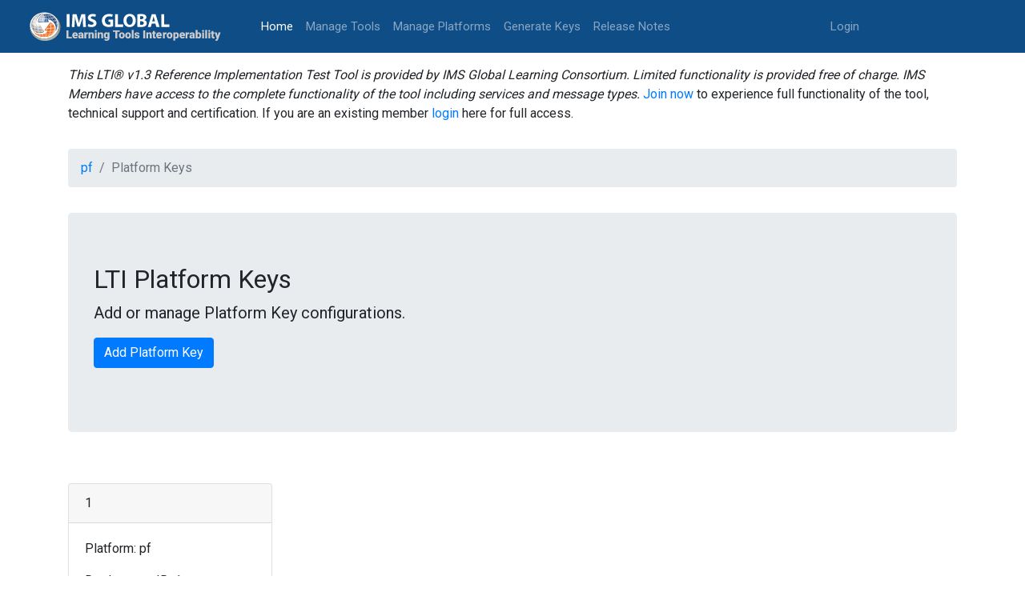

--- FILE ---
content_type: text/html; charset=utf-8
request_url: https://lti-ri.imsglobal.org/platforms/2308/platform_keys
body_size: 4963
content:
<!DOCTYPE html>
<html>
<head>
<meta content='text/html; charset=UTF-8' http-equiv='Content-Type'>
<meta content='notranslate' name='google'>
<title>ReferenceTool</title>
<meta name="csrf-param" content="authenticity_token" />
<meta name="csrf-token" content="aHh1Sqncafk90eSo6VpQbxxgUFMMHhdF0Rk65/GW1bZyEL7wwPbYeP+GEsPSDTGi/9CLW+UvqPHiszaWn+2wsg==" />
<link rel="stylesheet" media="all" href="/assets/application-2ecbbdcbe583e1e1cceb95bc236d6919851e0a2bdbc19dca96aa6e2747eb8656.css" />
<script src="/assets/application-c4e52238dbf7426ba041c3ba90f630b499796bdae8259ee5f9698d958a35d611.js"></script>
<!-- Global site tag (gtag.js) - Google Analytics -->
<script async='async' await='' src='https://www.googletagmanager.com/gtag/js?id=UA-25297781-2'></script>
<script>
   window.dataLayer = window.dataLayer || [];
   function gtag(){dataLayer.push(arguments);}
   gtag('js', new Date());
   gtag('config', 'UA-25297781-2');
</script>
</head>
<body>
<nav class='navbar navbar-expand-lg navbar-dark bg-light' style='background-color: #0f4d87 !important;'>
<a class='navbar-brand'>
<a href="/platforms/2308/platform_keys"><img style="height: 50px; width: 246px; margin-right: 40px;" src="/assets/new_logo-585032172d11f08b611420dec14aa5bcbe12eeecf7d4f3a5d581bd3f1fc439f2.svg" /></a>
</a>
<button aria-controls='navbarSupportedContent' aria-expanded='false' aria-label='Toggle navigation' class='navbar-toggler' data-target='#navbarSupportedContent' data-toggle='collapse' type='button'>
<span class='navbar-toggler-icon'></span>
</button>
<div class='collapse navbar-collapse' id='navbarSupportedContent'>
<ul class='navbar-nav mr-auto'>
<li class='nav-item active'>
<a class="nav-link" href="/">Home
<span class='sr-only'>(current)</span>
</a></li>
<li class='nav-item'><a class="nav-link" href="/lti/tools">Manage Tools</a></li>
<li class='nav-item'><a class="nav-link" href="/platforms">Manage Platforms</a></li>
<li class='nav-item'><a class="nav-link" href="/keygen/index">Generate Keys</a></li>
<li class='nav-item'><a class="nav-link" href="/release_notes">Release Notes</a></li>
</ul>
<ul class='navbar-nav navbar-right mr-auto'>
<li class='nav-item'>
<a class="nav-link" href="https://www.imsglobal.org/sso/launch.php/ltri">Login</a>
</li>
</ul>
</div>
</nav>

<div class='container'>
<div class='row'>
<div class='col-md-12'>
<i>This LTI® v1.3 Reference Implementation Test Tool is provided by IMS Global Learning Consortium. Limited functionality is provided free of charge. IMS Members have access to the complete functionality of the tool including services and message types.</i>
<a target="_blank" href="https://www.imsglobal.org/imsmembership.html">Join now</a>
to experience full functionality of the tool, technical support and certification. If you are an existing member
<a href="https://www.imsglobal.org/sso/launch.php/ltri">login</a>
here for full access.
</div>
</div>
<div class='row'>
<div class='col-md-12'>
</div>
</div>
<div class='row'>
<div class='col-md-12'>
<nav aria-label='breadcrumb'>
<ol class='breadcrumb'>
<li class='breadcrumb-item'>
<a href="/platforms/2308">pf</a>
</li>
<li aria-current='page' class='breadcrumb-item active'>Platform Keys</li>
</ol>
</nav>
</div>
</div>
<div class='row'>
<div class='col-md-12'>
<div class='jumbotron'>
<h2 class='display-6'>LTI Platform Keys</h2>
<p class='lead'>Add or manage Platform Key configurations.</p>
<p>
<a class="btn btn-primary" href="/platforms/2308/platform_keys/new">Add Platform Key</a>
</p>
</div>
</div>
</div>
<div class='row'>
<div class='col-md-3'>
<div class='card'>
<div class='card-header'>1</div>
<div class='card-body'>
<p class='card-text'>
Platform:
pf
</p>
<p class='card-text'>
Deployment ID:
1
</p>
<p class='card-text'>
<b>
well-known/jwks URL
</b>
https://lti-ri.imsglobal.org/platforms/2308/platform_keys/2137.json
</p>
<p class='card-text'>
<a class="btn btn-outline-warning btn-sm" href="/platforms/2308/platform_keys/2137/edit">Edit</a>
<a data-confirm="Are you sure?" class="btn btn-outline-danger btn-sm" rel="nofollow" data-method="delete" href="/platforms/2308/platform_keys/2137">Delete</a>
</p>
<hr>
<p class='card-test'><a class="btn btn-info btn-sm" href="/platforms/2308">View Platform</a></p>
<p class='card-test'><a class="btn btn-info btn-sm" href="/platforms/2308/platform_keys/2137">View Platform Key</a></p>
</div>
</div>
</div>
</div>

</div>
<footer class='footer' style='display: block;'>
<div class='container'>
<div class='row' style='margin-top: 0px;'>
<div class='col-md-7'>
<p style='margin-bottom: 0px;'>
<br>
© 2018-2020
<a target="_blank" class="footer-link" href="https://www.imsglobal.org/">IMS Global Learning Consortium.</a>
<br>
All rights reserved.
<a target="_blank" class="footer-link" href="http://www.imsglobal.org/privacystatement.html">Privacy Policy</a>
|
<a class="footer-link" href="/tos">Terms of Service</a>
</p>
</div>
<div class='col-md-5'>
<p><a target="_blank" alt="IMS logo" href="https://www.imsglobal.org/"><img src="/assets/footer_logo-f9efffced29f1dba19669085b42312fd40a4d582dd01e1c022bed4d09fc14c84.svg" /></a></p>
</div>
</div>
</div>
</footer>
</body>
</html>
